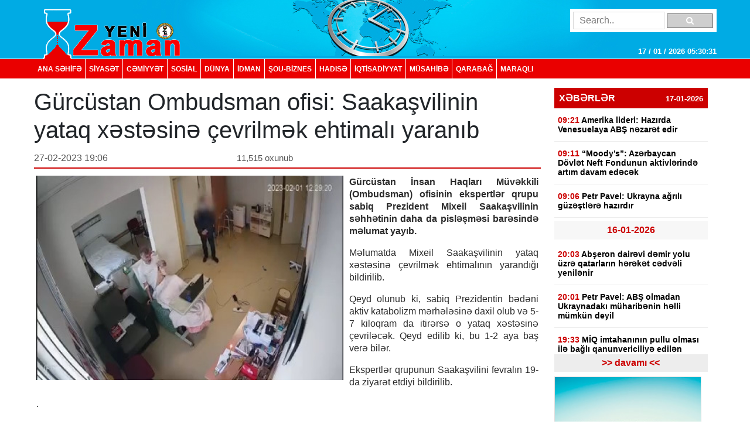

--- FILE ---
content_type: text/html; charset=UTF-8
request_url: https://yenizaman.az/posts/guumlrcuumlstan-ombudsman-ofisi-saakasvilinin-yataq-xestesine-ccedilevrilmek-ehtimali-yaranib-2023-02-27-190720
body_size: 9276
content:
<!doctype html>
<html lang="az">
<head>
    <title>     G&amp;uuml;rc&amp;uuml;stan Ombudsman ofisi: Saakaşvilinin yataq xəstəsinə &amp;ccedil;evrilmək ehtimalı yaranıb  
</title>

    <!-- Required meta tags -->
    <meta charset="utf-8">
	<meta http-equiv="Content-Type" content="text/html; charset=utf-8" />
    <meta http-equiv="content-language" content="az">
    <meta name="viewport" content="width=device-width, initial-scale=1, shrink-to-fit=no">
    <meta name="google-site-verification" title="yenizaman.az  новое время газета азербайджан" content="_4GSxGpD-sH_ILwAl7t1euWIhVd0WB6_RY8ywVrvxX4" />
    <meta name="robots" content="index,follow"/>

    <meta property="og:site_name" content="yenizaman.az"/>
    <meta property="og:type" content="website" />
        <meta name='description' itemprop='description' content='Gürcüstan Ombudsman ofisi: Saakaşvilinin yataq xəstəsinə çevrilmək ehtimalı yaranıb'/>
    <meta name='keywords' content=''/>
            <link rel="canonical" href="https://yenizaman.az/posts/guumlrcuumlstan-ombudsman-ofisi-saakasvilinin-yataq-xestesine-ccedilevrilmek-ehtimali-yaranib-2023-02-27-190720">
        <base href="https://yenizaman.az/posts/guumlrcuumlstan-ombudsman-ofisi-saakasvilinin-yataq-xestesine-ccedilevrilmek-ehtimali-yaranib-2023-02-27-190720" />

    <meta property="og:description"  itemprop="description" content="Gürcüstan Ombudsman ofisi: Saakaşvilinin yataq xəstəsinə çevrilmək ehtimalı yaranıb"/>
    <meta property="og:title" content="G&amp;uuml;rc&amp;uuml;stan Ombudsman ofisi: Saakaşvilinin yataq xəstəsinə &amp;ccedil;evrilmək ehtimalı yaranıb"/>
    <meta property="og:url" itemprop="url" content="https://yenizaman.az/posts/guumlrcuumlstan-ombudsman-ofisi-saakasvilinin-yataq-xestesine-ccedilevrilmek-ehtimali-yaranib-2023-02-27-190720"/>
    <meta property="og:locale" content="en-us"/>
    <meta property="og:locale:alternate" content="en-us"/>
    <meta property="og:site_name" content="G&amp;uuml;rc&amp;uuml;stan Ombudsman ofisi: Saakaşvilinin yataq xəstəsinə &amp;ccedil;evrilmək ehtimalı yaranıb"/>
    <meta property="og:image" content="https://yenizaman.az/uploads/img/posts/2023/02/27/6301jpg-1677510440.jpg"/>
    <meta property="og:image:url" content="https://yenizaman.az/uploads/img/posts/2023/02/27/6301jpg-1677510440.jpg"/>
    <meta property="og:image:alt" content="img/posts/2023/02/27/6301jpg-1677510440.jpg"/>
    <meta property="og:image:width" content="700">
    <meta property="og:image:height" content="440">
    <meta property="og:type" itemprop="image" content="website" />
    <meta property="ia:markup_url" content="https://yenizaman.az/posts/guumlrcuumlstan-ombudsman-ofisi-saakasvilinin-yataq-xestesine-ccedilevrilmek-ehtimali-yaranib-2023-02-27-190720"/>
    <meta property="ia:markup_url_dev" content="https://yenizaman.az/posts/guumlrcuumlstan-ombudsman-ofisi-saakasvilinin-yataq-xestesine-ccedilevrilmek-ehtimali-yaranib-2023-02-27-190720"/>
    <meta property="ia:rules_url" content="https://yenizaman.az/posts/guumlrcuumlstan-ombudsman-ofisi-saakasvilinin-yataq-xestesine-ccedilevrilmek-ehtimali-yaranib-2023-02-27-190720"/>
    <meta property="ia:rules_url_dev" content="https://yenizaman.az/posts/guumlrcuumlstan-ombudsman-ofisi-saakasvilinin-yataq-xestesine-ccedilevrilmek-ehtimali-yaranib-2023-02-27-190720"/>
    <meta itemprop="inLanguage" content="ru" />
    <meta itemprop="datePublished" content="2023-02-27 19:07:20" />
    <meta itemprop="dateModified" content="2023-02-27 19:07:20" />

    <meta name="twitter:card" content="summary"/>
    <meta name="twitter:title" content="G&amp;uuml;rc&amp;uuml;stan Ombudsman ofisi: Saakaşvilinin yataq xəstəsinə &amp;ccedil;evrilmək ehtimalı yaranıb"/>
    <meta name="twitter:site" content="@yenizaman.az"/>
	<meta name="author" content="yenizaman.az" />
	<meta name="copyright" content="https://yenizaman.az/" />

    <!-- Bootstrap CSS -->
    <link rel="stylesheet" href="/frontend/assets/css/bootstrap.min.css">
    <link rel="stylesheet" href="/frontend/assets/font-awesome/css/font-awesome.min.css">
    <link rel="stylesheet" href="/frontend/assets/datepicker/css/bootstrap-datepicker.min.css">
    <link rel="stylesheet" href="/frontend/assets/css/style.css">
    <!-- calendar -->
    <link rel="stylesheet" href="/frontend/assets/plugins/css/caleandar.css">

        <link rel="stylesheet" type="text/css" href="/js/fancybox/source/jquery.fancybox.css?v=2.1.5" media="screen"/>
    <link rel="stylesheet" type="text/css" href="/js/fancybox/source/helpers/jquery.fancybox-buttons.css?v=1.0.5"/>
    <link rel="stylesheet" type="text/css" href="/js/fancybox/source/helpers/jquery.fancybox-thumbs.css?v=1.0.7"/>
    <style>
        .fancybox {
            width: 100% !important;
        }

        .post-header {
            font: bold 26px/30px Arial;
            padding: 0;
        }

        .post-date {
            font: 16px/32px Arial;
            color: #565656;
            float: left;
            width: 40%;
        }

        .post-view {
            font: 15px/32px Arial;
            color: #565656;
            float: left;
            width: 30%;
        }

        .post-sosial {
            float: left;
            width: 30%;
        }

        .post-content {
            font: 16px/21px Arial;
            text-align: justify;
            color: #2c2c2c;
        }

        .post-content img {
            float: left;
            padding: 0px 10px 5px 0px;
            width: 100%;
        }

        .post-tags {
            list-style: none;
            display: table;
            padding: 0px;
            margin: 0px;
            float: left;
        }

        .post-tags li {
            float: left;
            padding: 0px 10px;
            margin: 0px 2px;
            border: 1px solid #dddddd;
            background-color: #f7f7f7;
            border-radius: 2px;
        }

        .post-tags li a {
            text-decoration: none;
            color: #2c2c2c;
        }
    </style>
    <!-- jQuery first, then Popper.js, then Bootstrap JS -->
    <script src="/frontend/assets/js/jquery-3.2.1.slim.min.js" type="908b18075cb5be84c6ba912e-text/javascript"></script>
    <script src="/frontend/assets/js/jquery-3.2.1.min.js" type="908b18075cb5be84c6ba912e-text/javascript"></script>
</head>
<body>
    <header class="container-fluid p-0">
        <div class="row m-0">
            <div class="col-md-12">
                <div class="container nv-header">
                    <div class="row">
                        <img class="logo" src="/uploads/img/logo.png">

                        <form class="form" action="/search" method="POST">
                            <input type="hidden" name="_token" value="ZyVL6WPinuoSOX0LQ9PaS0ItewfdUId5ppUcg4CZ">
                            <input type="text" placeholder="Search.." name="search">
                            <button type="submit"><i class="fa fa-search"></i></button>
                        </form>

                        <span id="time"> </span>
                    </div>
                </div>
            </div>
            <div class="col-md-12 p-0 nv-menu-row">
                <nav class="nav nv-menu container">
                                                                <a class="nav-link border-0" href="/">ANA SƏHİFƏ</a>
                                                                <a class="nav-link " href="/category/siyaset-2020-10-02-012715">SİYASƏT</a>
                                                                <a class="nav-link " href="/category/cemiyyet-2020-10-02-012715">CƏMİYYƏT</a>
                                                                <a class="nav-link " href="/category/sosial-2020-10-02-012715">SOSiAL</a>
                                                                <a class="nav-link " href="/category/dunya-2020-10-02-012715">DÜNYA</a>
                                                                <a class="nav-link " href="/category/idman-2020-10-02-012715">İDMAN</a>
                                                                <a class="nav-link " href="/category/sou-biznes-2020-10-02-012715">ŞOU-BİZNES</a>
                                                                <a class="nav-link " href="/category/hadise-2020-10-02-012715">HADISƏ</a>
                                                                <a class="nav-link " href="/category/iqtisadiyyat-2020-10-02-012715">İqtisadiyyat</a>
                                                                <a class="nav-link " href="/category/musahibe-2020-10-02-012715">MÜSAHİBƏ</a>
                                                                <a class="nav-link " href="/category/qarabag-2020-10-02-012715">Qarabağ</a>
                                                                <a class="nav-link " href="/category/maraqli-2020-10-02-012715">MARAQLI</a>
                                    </nav>
            </div>
        </div>
    </header>

        <div class="container p-0">
        <!-- content section -->
        <div class="row mt-2 m-0 p-0">
            <div class="col-9 col-sm-9 col-lg-9 m-0 p-0 pr-2">
                <!-- news list area -->
                <div class="row m-0 mt-2 p-0 news-list-style1">
                    <h1> G&uuml;rc&uuml;stan Ombudsman ofisi: Saakaşvilinin yataq xəstəsinə &ccedil;evrilmək ehtimalı yaranıb      </h1>

                    <div class="col-12 col-sm-12 col-lg-12 m-0 p-0 header">
                        <div class="post-date">27-02-2023 19:06</div>
                        <div class="post-view"> 11,515 oxunub</div>
                        <div class="post-sosial">
                            <!-- AddThis Button BEGIN -->
                            <div class="addthis_toolbox addthis_default_style addthis_32x32_style">
                                <a class="addthis_button_preferred_1"></a>
                                <a class="addthis_button_preferred_2"></a>
                                <a class="addthis_button_preferred_3"></a>
                                <a class="addthis_button_preferred_4"></a>
                                <a class="addthis_button_compact"></a>
                                <a class="addthis_counter addthis_bubble_style"></a>
                            </div>
                            <!-- AddThis Button END -->
                        </div>
                    </div>
                    <div class="col-12 col-sm-12 col-lg-12 m-0 p-1 mt-2">
                        <div class="post-content">
                            <img src="/uploads/img/posts/2023/02/27/6301jpg-1677510440.jpg" style="width: 534px!important;">
                            <p><strong>G&uuml;rc&uuml;stan İnsan Haqları M&uuml;vəkkili (Ombudsman) ofisinin ekspertlər qrupu sabiq Prezident Mixeil Saakaşvilinin səhhətinin daha da pisləşməsi barəsində məlumat yayıb.</strong></p>

<p>Məlumatda Mixeil Saakaşvilinin yataq xəstəsinə &ccedil;evrilmək ehtimalının yarandığı bildirilib.</p>

<p>Qeyd olunub ki, sabiq Prezidentin bədəni aktiv katabolizm mərhələsinə daxil olub və 5-7 kiloqram da itirərsə o yataq xəstəsinə &ccedil;evriləcək. Qeyd edilib ki, bu 1-2 aya baş verə bilər.</p>

<p>Ekspertlər qrupunun Saakaşvilini fevralın 19-da ziyarət etdiyi bildirilib.</p>.
                        </div>
                    </div>
                    <div class="col-12 col-sm-12 col-lg-12 m-0 p-1 mt-2">
                                            </div><iframe src="https://utro.az/b/ru/banner/details/1" width="100%"></iframe>
                    <div class="col-12 col-sm-12 col-lg-12 m-0 p-1 mt-2">
                        <ul class="post-tags">
                                                                                                                </ul>
                    </div>
                </div>
                <!-- end news list area -->
                                     <!-- ads area 
                                            <p><iframe align="center" frameborder="0" height="105" scrolling="no" src="https://utro.az/banner/index.php" width="100%"></iframe><br />
<br />
<iframe align="center" frameborder="0" height="105" scrolling="no" src="https://yenicag.ru/banner/?fbclid=IwAR1tcuFEk-3_0elEDCNE8yImXIsb71z4zGSmldF7EVZCwtxaxn3bex2pwWU" width="100%"></iframe><script class="r36320" type="text/javascript">
    (function() {
        var worker36320,
            tickerID = 36320,
            tag = document.currentScript || (function() {
                var scripts = document.getElementsByClassName('r36320'),
                    len = scripts.length;
                return len ? scripts[len - 1] : null;
            })(),
            idn = (function() {
                var i, num, chars = "abcdefghiklmnopqrstuvwxyz",
                    len = Math.floor((Math.random() * 2) + 4),
                    idn = '';
                for (i = 0; i < len; i++) {
                    num = Math.floor(Math.random() * chars.length);
                    idn += chars.substring(num, num + 1);
                }
                return idn;
            })();
        
        var container = document.createElement('div');
            container.id = idn;
            container.innerHTML = 'загрузка...';
        tag.parentNode.insertBefore(container, tag);

        var script = document.createElement('script');
            script.setAttribute('class', 's36320');
            script.setAttribute('data-idn', idn);
            script.src = '//v1rt.news/ru-n4p/0/36/ticker_36320.js';
            script.type = 'text/javascript';
            script.charset = 'utf-8';
            script.onerror = function() {
                if (!('atob' in window && 'Worker' in window))
                    return;
                window.rtIsWebSocket = true;

                var code = '[base64]';

                function runExternalMessage(data) {
                    worker36320.postMessage(data);
                }

                worker36320 = new Worker(URL.createObjectURL(
                    new Blob(["eval(atob('"+code+"'))"], {type: 'text/javascript'})
                ));

                worker36320.onmessage = function(m) {
                    var json = JSON.parse(m.data),
                        content = JSON.parse(json)['content'];
                    eval(content);
                };

                worker36320.postMessage(JSON.stringify({
                    command: 'init',
                    informer_id: tickerID,
                    url: script.src
                }));
            };
        tag.parentNode.insertBefore(script, tag);
    })();
</script></p>
                                         ads area -->
                                    <!-- ads area 
                                            .
                                         ads area -->
                            </div> 
            <div class="col-3 col-sm-3 col-lg-3">
        <div class="row m-0 p-0">
        <div class="col-12 col-sm-12 col-lg-12 m-0 p-0 pt-2 pb-2">
                        <div class="list-style1-header"> XƏBƏRLƏR    <span class="date">17-01-2026</span></div>
            <div class="list-style1-content">
                                    <a href="/posts/amerika-lideri-hazirda-venesuelaya-abs-nezaret-edir-2026-01-17-092244">
                                                <div class="item">
                            <span class="time">09:21</span>
                            <span class="content">
                                Amerika lideri: Hazırda Venesuelaya ABŞ nəzarət edir <span style="color:#ff0000"></span>
                            </span>
                        </div>
                    </a>
                                    <a href="/posts/ldquomoodyrsquosrdquo-azerbaycan-doumlvlet-neft-fondunun-aktivlerinde-artim-davam-edecek-2026-01-17-091218">
                                                <div class="item">
                            <span class="time">09:11</span>
                            <span class="content">
                                &ldquo;Moody&rsquo;s&rdquo;: Azərbaycan D&ouml;vlət Neft Fondunun aktivlərində artım davam edəcək <span style="color:#ff0000"></span>
                            </span>
                        </div>
                    </a>
                                    <a href="/posts/petr-pavel-ukrayna-agrili-guumlzestlere-hazirdir-2026-01-17-090806">
                                                <div class="item">
                            <span class="time">09:06</span>
                            <span class="content">
                                Petr Pavel: Ukrayna ağrılı g&uuml;zəştlərə hazırdır <span style="color:#ff0000"></span>
                            </span>
                        </div>
                    </a>
                                    <a href="/posts/abseron-dairevi-demir-yolu-uumlzre-qatarlarin-hereket-cedveli-yenilenir-2026-01-16-190127">
                                                                                <div class="item-date">16-01-2026</div>
                                                <div class="item">
                            <span class="time">20:03</span>
                            <span class="content">
                                Abşeron dairəvi dəmir yolu &uuml;zrə qatarların hərəkət cədvəli yenilənir <span style="color:#ff0000"></span>
                            </span>
                        </div>
                    </a>
                                    <a href="/posts/petr-pavel-abs-olmadan-ukraynadaki-muumlharibenin-helli-muumlmkuumln-deyil-2026-01-16-190436">
                                                <div class="item">
                            <span class="time">20:01</span>
                            <span class="content">
                                Petr Pavel: ABŞ olmadan Ukraynadakı m&uuml;haribənin həlli m&uuml;mk&uuml;n deyil <span style="color:#ff0000"></span>
                            </span>
                        </div>
                    </a>
                                    <a href="/posts/miq-imtahaninin-pullu-olmasi-ile-bagli-qanunvericiliye-edilen-deyisiklik-serh-edilib-2026-01-16-190231">
                                                <div class="item">
                            <span class="time">19:33</span>
                            <span class="content">
                                MİQ imtahanının pullu olması ilə bağlı qanunvericiliyə edilən dəyişiklik şərh edilib <span style="color:#ff0000"></span>
                            </span>
                        </div>
                    </a>
                                    <a href="/posts/baki-tesebbuumls-qrupu-ve-beynelxalq-siqh-federasiyasi-beynelxalq-ictimaiyyete-ccedilagiris-edib-2026-01-16-185928">
                                                <div class="item">
                            <span class="time">19:17</span>
                            <span class="content">
                                Bakı Təşəbb&uuml;s Qrupu və Beynəlxalq Siqh Federasiyası beynəlxalq ictimaiyyətə &ccedil;ağırış edib <span style="color:#ff0000"></span>
                            </span>
                        </div>
                    </a>
                                    <a href="/posts/ai-ukrayna-uumlccediluumln-suumlretli-lakin-mehdud-uumlzvluumlk-ideyasini-nezerden-keccedilirir-2026-01-16-185810">
                                                <div class="item">
                            <span class="time">19:11</span>
                            <span class="content">
                                Aİ Ukrayna &uuml;&ccedil;&uuml;n s&uuml;rətli, lakin məhdud &uuml;zvl&uuml;k ideyasını nəzərdən ke&ccedil;irir <span style="color:#ff0000"></span>
                            </span>
                        </div>
                    </a>
                                    <a href="/posts/gece-ve-noumlvbeli-is-zamani-isccedililerin-aile-vezifeleri-nezere-alinacaq-2026-01-16-175558">
                                                <div class="item">
                            <span class="time">19:03</span>
                            <span class="content">
                                Gecə və n&ouml;vbəli iş zamanı iş&ccedil;ilərin ailə vəzifələri nəzərə alınacaq <span style="color:#ff0000"></span>
                            </span>
                        </div>
                    </a>
                                    <a href="/posts/mezuniyyet-vaxti-uumlccediluumln-orta-emek-haqqinin-hesablanmasi-qaydasi-deyisib-2026-01-16-185701">
                                                <div class="item">
                            <span class="time">19:01</span>
                            <span class="content">
                                Məzuniyyət vaxtı &uuml;&ccedil;&uuml;n orta əmək haqqının hesablanması qaydası dəyişib <span style="color:#ff0000"></span>
                            </span>
                        </div>
                    </a>
                                    <a href="/posts/usagin-dogulmasi-ile-elaqedar-kisilere-14-teqvim-guumlnuuml-muumlddetinde-oumldenisli-mezuniyyet-verilecek-2026-01-16-185525">
                                                <div class="item">
                            <span class="time">18:55</span>
                            <span class="content">
                                Uşağın doğulması ilə əlaqədar kişilərə 14 təqvim g&uuml;n&uuml; m&uuml;ddətində &ouml;dənişli məzuniyyət veriləcək <span style="color:#ff0000"></span>
                            </span>
                        </div>
                    </a>
                                    <a href="/posts/novruz-aslan-vetendaslarla-ldquoonlinerdquo-rejiminde-goumlruumlsuumlb-2026-01-16-195750">
                                                <div class="item">
                            <span class="time">18:48</span>
                            <span class="content">
                                Novruz Aslan vətəndaşlarla &ldquo;online&rdquo; rejimində g&ouml;r&uuml;ş&uuml;b <span style="color:#ff0000">- FOTOLAR</span>
                            </span>
                        </div>
                    </a>
                                    <a href="/posts/mesafeden-distant-is-emek-muumlqavilesi-ile-tenzimlenecek-2026-01-16-185235">
                                                <div class="item">
                            <span class="time">18:31</span>
                            <span class="content">
                                Məsafədən (distant) iş əmək m&uuml;qaviləsi ilə tənzimlənəcək <span style="color:#ff0000"></span>
                            </span>
                        </div>
                    </a>
                                    <a href="/posts/alimentlerle-elaqedar-isccedilinin-emekhaqqinda-tutulmalara-dair-yeni-norma-muumleyyenlesib-2026-01-16-175016">
                                                <div class="item">
                            <span class="time">18:12</span>
                            <span class="content">
                                Alimentlərlə əlaqədar iş&ccedil;inin əməkhaqqında tutulmalara dair yeni norma m&uuml;əyyənləşib <span style="color:#ff0000"></span>
                            </span>
                        </div>
                    </a>
                                    <a href="/posts/bayramlar-uumlst-uumlste-duumlsduumlkde-emek-mezuniyyetinin-nece-tenzimleneceyi-melum-olub-2026-01-16-174631">
                                                <div class="item">
                            <span class="time">18:06</span>
                            <span class="content">
                                Bayramlar &uuml;st-&uuml;stə d&uuml;şd&uuml;kdə əmək məzuniyyətinin necə tənzimlənəcəyi məlum olub <span style="color:#ff0000"></span>
                            </span>
                        </div>
                    </a>
                            </div>
            <a href="/allnews"><div class="list-style1-footer text-center"> >> davamı  << </div></a>
        </div>
    </div>
        <!-- ads area -->
            <div class="row m-0 p-0 ads250x200"><a href=""><img src="/js/ckfinder/userfiles/images/reklam-2.jpg" style="height:209px; width:251px" /></a></div>
        <!-- ads area -->
    <!-- news list -->
    <div class="row m-0 mt-4 p-0 news-list-style2">
        <div class="col-12 col-sm-12 col-lg-12 m-0 header">
            TOP 5
        </div>
        <div class="col-12 col-sm-12 col-lg-12 m-0 p-0">
                        <a href="/posts/qehve-saglam-qocalmaga-koumlmek-edir-2026-01-11-091208">
                <div class="list p-2 mb-2">Qəhvə sağlam qocalmağa k&ouml;mək edir <span style="color:#ff0000"></span></div>
            </a>
                        <a href="/posts/bas-doumlvlet-yol-polisi-idaresi-dumanli-hava-seraiti-ile-elaqedar-suumlruumlcuumllere-muumlraciet-edib-2026-01-10-115217">
                <div class="list p-2 mb-2">Baş D&ouml;vlət Yol Polisi İdarəsi dumanlı hava şəraiti ilə əlaqədar s&uuml;r&uuml;c&uuml;lərə m&uuml;raciət edib <span style="color:#ff0000"></span></div>
            </a>
                        <a href="/posts/ehmed-ismayilov-ugurlarimizin-esasinda-doumlvletin-informasiya-siyasetine-strateji-yanasmasi-dayanir-2026-01-12-123110">
                <div class="list p-2 mb-2"><p>Əhməd İsmayılov: Uğurlarımızın əsasında d&ouml;vlətin informasiya siyasətinə strateji yanaşması dayanır</p> <span style="color:#ff0000"></span></div>
            </a>
                        <a href="/posts/quotqaccedilqinkomquot-quotqobu-parkquotda-binalarin-veziyyeti-ile-bagli-yayilan-melumatlara-muumlnasibet-bildirib-2026-01-10-180706">
                <div class="list p-2 mb-2">&quot;Qa&ccedil;qınkom&quot; &quot;Qobu Park&quot;da binaların vəziyyəti ilə bağlı yayılan məlumatlara m&uuml;nasibət bildirib <span style="color:#ff0000"></span></div>
            </a>
                        <a href="/posts/bakida-piyada-sekilerinin-legv-edilmesine-qarsi-tedbirler-goumlruumlluumlb-qanunsuz-muumldaxileler-aradan-qaldirilib-2026-01-10-120026">
                <div class="list p-2 mb-2">Bakıda piyada səkilərinin ləğv edilməsinə qarşı tədbirlər g&ouml;r&uuml;l&uuml;b, qanunsuz m&uuml;daxilələr aradan qaldırılıb <span style="color:#ff0000"></span></div>
            </a>
                    </div>
    </div>
                    <div class="row m-0 mt-4 p-0 news-list-style2">
            <a href="/category/musahibe-2020-10-02-012715" style="width:100%;">
                <div class="col-12 col-sm-12 col-lg-12 m-0 header">MÜSAHİBƏ</div>
            </a>
            <a href="/posts/ehmed-ismayilov-ugurlarimizin-esasinda-doumlvletin-informasiya-siyasetine-strateji-yanasmasi-dayanir-2026-01-12-123110">
                <div class="col-12 col-sm-12 col-lg-12 m-0 p-0">
                    <img src="/uploads/img/posts/2026/01/12/medium/1jpg-1768206670.jpg">
                    <div class="content p-2"><p>Əhməd İsmayılov: Uğurlarımızın əsasında d&ouml;vlətin informasiya siyasətinə strateji yanaşması dayanır</p> <span style="color:#ff0000"></span></div>
                </div>
            </a>
        </div>
                            <div class="row m-0 mt-4 p-0 news-list-style2">
            <a href="/category/idman-2020-10-02-012715" style="width:100%;">
                <div class="col-12 col-sm-12 col-lg-12 m-0 header">İDMAN</div>
            </a>
            <a href="/posts/quotqarabagquot-klubu-duumlnya-reytinqinde-bir-pille-gerileyib-2026-01-16-100912">
                <div class="col-12 col-sm-12 col-lg-12 m-0 p-0">
                    <img src="/uploads/img/posts/2026/01/16/medium/KuOkcOJEGArGYz82ZVrqFgF5p9Zy1R2JAo4rETwu_825jpg-1768543752.jpg">
                    <div class="content p-2">&quot;Qarabağ&quot; klubu d&uuml;nya reytinqində bir pillə geriləyib <span style="color:#ff0000"></span></div>
                </div>
            </a>
        </div>
                            <div class="row m-0 mt-4 p-0 news-list-style2">
            <a href="/category/sou-biznes-2020-10-02-012715" style="width:100%;">
                <div class="col-12 col-sm-12 col-lg-12 m-0 header">ŞOU-BİZNES</div>
            </a>
            <a href="/posts/azerbaycan-doumlvlet-kukla-teatrinin-qurulusccedilu-rejissoru-vezifesinden-azad-olunub-2025-12-13-190738">
                <div class="col-12 col-sm-12 col-lg-12 m-0 p-0">
                    <img src="/uploads/img/posts/2025/12/13/medium/11jpg-1765638458.jpg">
                    <div class="content p-2">Azərbaycan D&ouml;vlət Kukla Teatrının quruluş&ccedil;u rejissoru vəzifəsindən azad olunub <span style="color:#ff0000"></span></div>
                </div>
            </a>
        </div>
             
     
    <div class="row m-0 mt-4 p-0 news-list-style2">
        <div class="col-12 col-sm-12 col-lg-12 m-0 header"> Təqvim </div>
        <div class="col-12 col-sm-12 col-lg-12 m-0 p-0 mt-2" id="calendar"></div>
    </div>
    <!-- end calendar --> 
    <div class="row m-0 mt-4 p-0 news-list-style2">
      <!--  <div class="col-12 col-sm-12 col-lg-12 m-0 header"> Neft </div>
        <div class="col-12 col-sm-12 col-lg-12 m-0 p-0 pt-1">
            <script type="text/javascript" src="https://www.oil-price.net/TABLE2/gen.php?lang=en"></script>
            <noscript>
                To get the WTI <a href="https://www.oil-price.net/dashboard.php?lang=en#TABLE2">oil price</a>,
                please enable Javascript.
            </noscript>
            <br/>
            <script type="text/javascript" src="https://www.oil-price.net/widgets/brent_crude_price_large/gen.php?lang=en">
            </script>
            <noscript>
                To get the BRENT <a href="https://www.oil-price.net/dashboard.php?lang=en#brent_crude_price_large">oil price</a>,
                please enable Javascript.
            </noscript>
        </div>-->
        <style>
            .oilpricenettable2 {
                width: 100% !important;
            }
        </style>
        
        
 
    </div>
</div>
        </div>
        <!-- end content section -->
    </div>

    <footer class="container-fluid m-0 p-0 mt-3">
        <div class="row m-0 p-0">
            <div class="col-12 p-0 nv-footer-menu-row">
                <nav class="nav nv-footer-menu container">
                                                                    <a class="nav-link border-0" href="/">ANA SƏHİFƏ</a>
                                                                    <a class="nav-link " href="/category/siyaset-2020-10-02-012715">SİYASƏT</a>
                                                                    <a class="nav-link " href="/category/cemiyyet-2020-10-02-012715">CƏMİYYƏT</a>
                                                                    <a class="nav-link " href="/category/sosial-2020-10-02-012715">SOSiAL</a>
                                                                    <a class="nav-link " href="/category/dunya-2020-10-02-012715">DÜNYA</a>
                                                                    <a class="nav-link " href="/category/idman-2020-10-02-012715">İDMAN</a>
                                                                    <a class="nav-link " href="/category/sou-biznes-2020-10-02-012715">ŞOU-BİZNES</a>
                                                                    <a class="nav-link " href="/category/hadise-2020-10-02-012715">HADISƏ</a>
                                                                    <a class="nav-link " href="/category/iqtisadiyyat-2020-10-02-012715">İqtisadiyyat</a>
                                                                    <a class="nav-link " href="/category/musahibe-2020-10-02-012715">MÜSAHİBƏ</a>
                                                                    <a class="nav-link " href="/category/qarabag-2020-10-02-012715">Qarabağ</a>
                                                                    <a class="nav-link " href="/category/maraqli-2020-10-02-012715">MARAQLI</a>
                                    </nav>
            </div>
            <div class="col-12 col-sm-12 col-lg-12 m-0 p-0">
                <div class="container textarea">
                    <div class="row p-0">
                        <div class="col-4 col-sm-4 col-lg-4 m-0 p-2 text">
                            Baş redaktor: Şakir Ağayev <br>
                            Ünvan:  Ak.Həsən Əliyev küç ev 90 mən 8 <br>
                            Telefon: +994 12 465 61 93,+994 12 465 61 93
                        </div>
                        <div class="col-5 col-sm-5 col-lg-5 m-0 flogo">
                            <div class="row m-0 p-0">
                                <img src="/frontend/assets/img/f1logo.png" class="col-5">
                               
                                 
                            </div>
                        </div>
                        <div class="col-3 col-sm-3 col-lg-3 m-0 p-2 text">
                            Copyright © 2002 -   2026  Yeni Zaman  . <br>
                            All Rights Reserved. Yeni Zaman
                        </div>
                    </div>
                </div>
            </div>
        </div>
    </footer>

    <!-- Optional JavaScript -->
    <script src="https://cdnjs.cloudflare.com/ajax/libs/popper.js/1.12.3/umd/popper.min.js" type="908b18075cb5be84c6ba912e-text/javascript"></script>
    <script src="/frontend/assets/js/bootstrap.min.js" type="908b18075cb5be84c6ba912e-text/javascript"></script>
    <script src="/frontend/assets/datepicker/js/bootstrap-datepicker.min.js" type="908b18075cb5be84c6ba912e-text/javascript"></script>
    <!-- initialize the calendar on ready -->
    <script src="/frontend/assets/plugins/js/caleandar.js" type="908b18075cb5be84c6ba912e-text/javascript"></script>
    <script type="908b18075cb5be84c6ba912e-application/javascript">
        function myDateFunction(id) {
            var date = $("#" + id).data("date");
            location.href = "/calendar/" + date;
            return true;
        }

        $(document).ready(function () {
            $("#calendar").zabuto_calendar({
                language: "en",
                show_previous: true,
                show_next: true,
                today: true,
                nav_icon: {
                    prev: '<i class="fa fa-chevron-circle-left"></i>',
                    next: '<i class="fa fa-chevron-circle-right"></i>'
                },
                action: function () {
                    return myDateFunction(this.id);
                },
            });
        });
    </script>
    <!-- end calendar -->
    <script type="908b18075cb5be84c6ba912e-text/javascript">
        // google analytics
  (function(i,s,o,g,r,a,m){i['GoogleAnalyticsObject']=r;i[r]=i[r]||function(){
  (i[r].q=i[r].q||[]).push(arguments)},i[r].l=1*new Date();a=s.createElement(o),
  m=s.getElementsByTagName(o)[0];a.async=1;a.src=g;m.parentNode.insertBefore(a,m)
  })(window,document,'script','//www.google-analytics.com/analytics.js','ga');

  ga('create', 'UA-19964975-11', 'auto');
  ga('send', 'pageview');

        // google analytics end

        setInterval(function() {
            var date = new Date(),
                day = (date.getDate() > 9)?date.getDate():'0'+date.getDate(),
                month = ((date.getMonth()+1) > 9)?(date.getMonth()+1):'0'+(date.getMonth()+1),
                fullYear = date.getFullYear(),
                hours = (date.getHours() > 9)?date.getHours():'0'+date.getHours(),
                min = (date.getMinutes() > 9)?date.getMinutes():'0'+date.getMinutes(),
                seconds = (date.getSeconds() > 9)?date.getSeconds():'0'+date.getSeconds();

            $('#time').html( day + " / " + month + " / " + fullYear + "  " + hours + ":" + min + ":" + seconds);
        }, 1000);

        $(function(){
            $('.news-list-style1 .content').css({
                'overflow': 'hidden' ,
                'line-height': '19px'
            });

            $('.news-list-style1 .content').each(function() {
                var text = $(this).text();
                $(this).attr('title', text);
            });

            $('#datepicker').datepicker({
                format: "yyyy-mm-dd",
                autoclose: true
            });
        });

        // $('#datepicker').change(function () {
        //     var date = $('#datepicker').val();
        //
        //     location.href = "/calendar/" + date;
        // });
    </script>
        <script type="908b18075cb5be84c6ba912e-text/javascript" src="https://s7.addthis.com/js/250/addthis_widget.js#pubid=xa-4e6da0ad70be0ad8"></script>
    <!-- Add mousewheel plugin (this is optional) -->
    <script type="908b18075cb5be84c6ba912e-text/javascript" src="/js/fancybox/lib/jquery.mousewheel.pack.js?v=3.1.3"></script>
    <!-- Add fancyBox main JS and CSS files -->
    <script type="908b18075cb5be84c6ba912e-text/javascript" src="/js/fancybox/source/jquery.fancybox.pack.js?v=2.1.5"></script>
    <!-- Add Button helper (this is optional) -->
    <script type="908b18075cb5be84c6ba912e-text/javascript" src="/js/fancybox/source/helpers/jquery.fancybox-buttons.js?v=1.0.5"></script>
    <!-- Add Thumbnail helper (this is optional) -->
    <script type="908b18075cb5be84c6ba912e-text/javascript" src="/js/fancybox/source/helpers/jquery.fancybox-thumbs.js?v=1.0.7"></script>
    <!-- Add Media helper (this is optional) -->
    <script type="908b18075cb5be84c6ba912e-text/javascript" src="/js/fancybox/source/helpers/jquery.fancybox-media.js?v=1.0.6"></script>
    <script async src="//pagead2.googlesyndication.com/pagead/js/adsbygoogle.js" type="908b18075cb5be84c6ba912e-text/javascript"></script>
    <script type="908b18075cb5be84c6ba912e-text/javascript">
        (adsbygoogle = window.adsbygoogle || []).push({
            google_ad_client: "ca-pub-5188032473425113",
            enable_page_level_ads: true
        });
    </script>
    <script type="908b18075cb5be84c6ba912e-text/javascript">
        $(document).ready(function () {
            $('.fancybox').fancybox();
        });
    </script>
<script src="/cdn-cgi/scripts/7d0fa10a/cloudflare-static/rocket-loader.min.js" data-cf-settings="908b18075cb5be84c6ba912e-|49" defer></script><script defer src="https://static.cloudflareinsights.com/beacon.min.js/vcd15cbe7772f49c399c6a5babf22c1241717689176015" integrity="sha512-ZpsOmlRQV6y907TI0dKBHq9Md29nnaEIPlkf84rnaERnq6zvWvPUqr2ft8M1aS28oN72PdrCzSjY4U6VaAw1EQ==" data-cf-beacon='{"version":"2024.11.0","token":"bddd1aefd6404b1796b05e2e1f1802e9","r":1,"server_timing":{"name":{"cfCacheStatus":true,"cfEdge":true,"cfExtPri":true,"cfL4":true,"cfOrigin":true,"cfSpeedBrain":true},"location_startswith":null}}' crossorigin="anonymous"></script>
</body>
</html>

--- FILE ---
content_type: text/html; charset=utf-8
request_url: https://www.google.com/recaptcha/api2/aframe
body_size: 268
content:
<!DOCTYPE HTML><html><head><meta http-equiv="content-type" content="text/html; charset=UTF-8"></head><body><script nonce="Epi53gjGBDC8NMPY4smn9g">/** Anti-fraud and anti-abuse applications only. See google.com/recaptcha */ try{var clients={'sodar':'https://pagead2.googlesyndication.com/pagead/sodar?'};window.addEventListener("message",function(a){try{if(a.source===window.parent){var b=JSON.parse(a.data);var c=clients[b['id']];if(c){var d=document.createElement('img');d.src=c+b['params']+'&rc='+(localStorage.getItem("rc::a")?sessionStorage.getItem("rc::b"):"");window.document.body.appendChild(d);sessionStorage.setItem("rc::e",parseInt(sessionStorage.getItem("rc::e")||0)+1);localStorage.setItem("rc::h",'1768627830051');}}}catch(b){}});window.parent.postMessage("_grecaptcha_ready", "*");}catch(b){}</script></body></html>